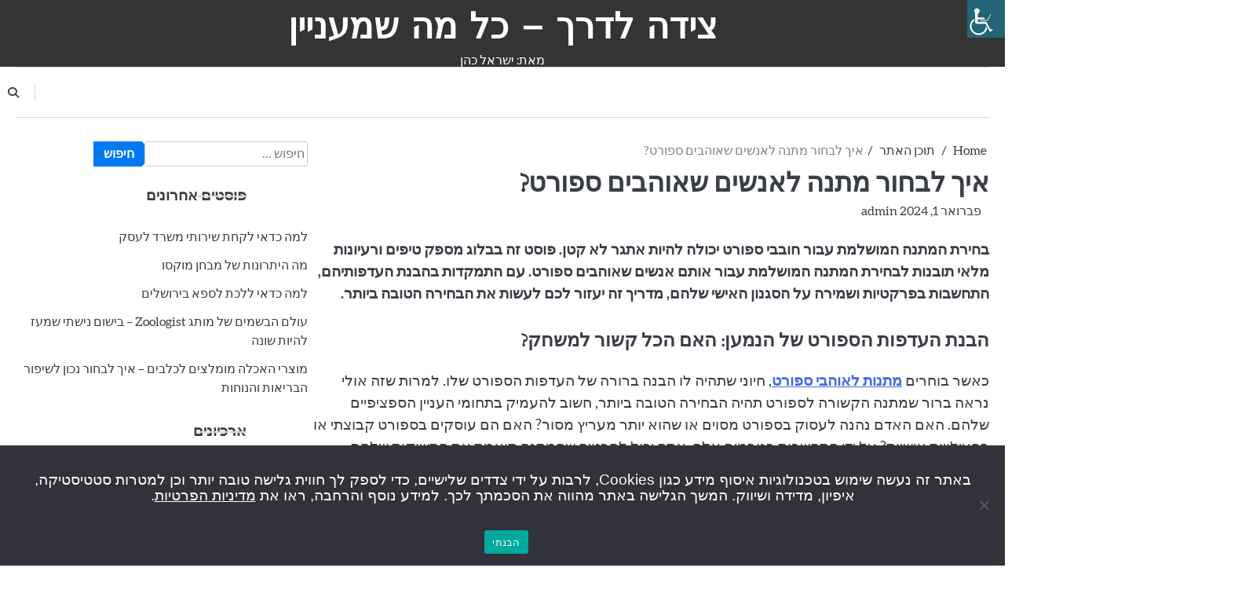

--- FILE ---
content_type: text/html; charset=UTF-8
request_url: https://www.1325israel.co.il/%D7%90%D7%99%D7%9A-%D7%9C%D7%91%D7%97%D7%95%D7%A8-%D7%9E%D7%AA%D7%A0%D7%94-%D7%9C%D7%90%D7%A0%D7%A9%D7%99%D7%9D-%D7%A9%D7%90%D7%95%D7%94%D7%91%D7%99%D7%9D-%D7%A1%D7%A4%D7%95%D7%A8%D7%98/
body_size: 69880
content:
<!doctype html>
<html dir="rtl" lang="he-IL" prefix="og: https://ogp.me/ns#">
<head>
	<meta charset="UTF-8">
	<meta name="viewport" content="width=device-width, initial-scale=1">

	<link rel="profile" href="https://gmpg.org/xfn/11">
		<style>img:is([sizes="auto" i], [sizes^="auto," i]) { contain-intrinsic-size: 3000px 1500px }</style>
	
		<!-- All in One SEO 4.8.7 - aioseo.com -->
	<meta name="robots" content="max-image-preview:large" />
	<meta name="author" content="admin"/>
	<link rel="canonical" href="https://www.1325israel.co.il/%d7%90%d7%99%d7%9a-%d7%9c%d7%91%d7%97%d7%95%d7%a8-%d7%9e%d7%aa%d7%a0%d7%94-%d7%9c%d7%90%d7%a0%d7%a9%d7%99%d7%9d-%d7%a9%d7%90%d7%95%d7%94%d7%91%d7%99%d7%9d-%d7%a1%d7%a4%d7%95%d7%a8%d7%98/" />
	<meta name="generator" content="All in One SEO (AIOSEO) 4.8.7" />
		<meta property="og:locale" content="he_IL" />
		<meta property="og:site_name" content="צידה לדרך - כל מה שמעניין | מאת: ישראל כהן" />
		<meta property="og:type" content="article" />
		<meta property="og:title" content="איך לבחור מתנה לאנשים שאוהבים ספורט? | צידה לדרך - כל מה שמעניין" />
		<meta property="og:url" content="https://www.1325israel.co.il/%d7%90%d7%99%d7%9a-%d7%9c%d7%91%d7%97%d7%95%d7%a8-%d7%9e%d7%aa%d7%a0%d7%94-%d7%9c%d7%90%d7%a0%d7%a9%d7%99%d7%9d-%d7%a9%d7%90%d7%95%d7%94%d7%91%d7%99%d7%9d-%d7%a1%d7%a4%d7%95%d7%a8%d7%98/" />
		<meta property="article:published_time" content="2024-02-01T15:40:16+00:00" />
		<meta property="article:modified_time" content="2024-02-01T15:40:16+00:00" />
		<meta name="twitter:card" content="summary_large_image" />
		<meta name="twitter:title" content="איך לבחור מתנה לאנשים שאוהבים ספורט? | צידה לדרך - כל מה שמעניין" />
		<script type="application/ld+json" class="aioseo-schema">
			{"@context":"https:\/\/schema.org","@graph":[{"@type":"Article","@id":"https:\/\/www.1325israel.co.il\/%d7%90%d7%99%d7%9a-%d7%9c%d7%91%d7%97%d7%95%d7%a8-%d7%9e%d7%aa%d7%a0%d7%94-%d7%9c%d7%90%d7%a0%d7%a9%d7%99%d7%9d-%d7%a9%d7%90%d7%95%d7%94%d7%91%d7%99%d7%9d-%d7%a1%d7%a4%d7%95%d7%a8%d7%98\/#article","name":"\u05d0\u05d9\u05da \u05dc\u05d1\u05d7\u05d5\u05e8 \u05de\u05ea\u05e0\u05d4 \u05dc\u05d0\u05e0\u05e9\u05d9\u05dd \u05e9\u05d0\u05d5\u05d4\u05d1\u05d9\u05dd \u05e1\u05e4\u05d5\u05e8\u05d8? | \u05e6\u05d9\u05d3\u05d4 \u05dc\u05d3\u05e8\u05da - \u05db\u05dc \u05de\u05d4 \u05e9\u05de\u05e2\u05e0\u05d9\u05d9\u05df","headline":"\u05d0\u05d9\u05da \u05dc\u05d1\u05d7\u05d5\u05e8 \u05de\u05ea\u05e0\u05d4 \u05dc\u05d0\u05e0\u05e9\u05d9\u05dd \u05e9\u05d0\u05d5\u05d4\u05d1\u05d9\u05dd \u05e1\u05e4\u05d5\u05e8\u05d8?","author":{"@id":"https:\/\/www.1325israel.co.il\/author\/admin\/#author"},"publisher":{"@id":"https:\/\/www.1325israel.co.il\/#organization"},"datePublished":"2024-02-01T15:40:16+00:00","dateModified":"2024-02-01T15:40:16+00:00","inLanguage":"he-IL","mainEntityOfPage":{"@id":"https:\/\/www.1325israel.co.il\/%d7%90%d7%99%d7%9a-%d7%9c%d7%91%d7%97%d7%95%d7%a8-%d7%9e%d7%aa%d7%a0%d7%94-%d7%9c%d7%90%d7%a0%d7%a9%d7%99%d7%9d-%d7%a9%d7%90%d7%95%d7%94%d7%91%d7%99%d7%9d-%d7%a1%d7%a4%d7%95%d7%a8%d7%98\/#webpage"},"isPartOf":{"@id":"https:\/\/www.1325israel.co.il\/%d7%90%d7%99%d7%9a-%d7%9c%d7%91%d7%97%d7%95%d7%a8-%d7%9e%d7%aa%d7%a0%d7%94-%d7%9c%d7%90%d7%a0%d7%a9%d7%99%d7%9d-%d7%a9%d7%90%d7%95%d7%94%d7%91%d7%99%d7%9d-%d7%a1%d7%a4%d7%95%d7%a8%d7%98\/#webpage"},"articleSection":"\u05ea\u05d5\u05db\u05df \u05d4\u05d0\u05ea\u05e8"},{"@type":"BreadcrumbList","@id":"https:\/\/www.1325israel.co.il\/%d7%90%d7%99%d7%9a-%d7%9c%d7%91%d7%97%d7%95%d7%a8-%d7%9e%d7%aa%d7%a0%d7%94-%d7%9c%d7%90%d7%a0%d7%a9%d7%99%d7%9d-%d7%a9%d7%90%d7%95%d7%94%d7%91%d7%99%d7%9d-%d7%a1%d7%a4%d7%95%d7%a8%d7%98\/#breadcrumblist","itemListElement":[{"@type":"ListItem","@id":"https:\/\/www.1325israel.co.il#listItem","position":1,"name":"Home","item":"https:\/\/www.1325israel.co.il","nextItem":{"@type":"ListItem","@id":"https:\/\/www.1325israel.co.il\/category\/%d7%aa%d7%95%d7%9b%d7%9f-%d7%94%d7%90%d7%aa%d7%a8\/#listItem","name":"\u05ea\u05d5\u05db\u05df \u05d4\u05d0\u05ea\u05e8"}},{"@type":"ListItem","@id":"https:\/\/www.1325israel.co.il\/category\/%d7%aa%d7%95%d7%9b%d7%9f-%d7%94%d7%90%d7%aa%d7%a8\/#listItem","position":2,"name":"\u05ea\u05d5\u05db\u05df \u05d4\u05d0\u05ea\u05e8","item":"https:\/\/www.1325israel.co.il\/category\/%d7%aa%d7%95%d7%9b%d7%9f-%d7%94%d7%90%d7%aa%d7%a8\/","nextItem":{"@type":"ListItem","@id":"https:\/\/www.1325israel.co.il\/%d7%90%d7%99%d7%9a-%d7%9c%d7%91%d7%97%d7%95%d7%a8-%d7%9e%d7%aa%d7%a0%d7%94-%d7%9c%d7%90%d7%a0%d7%a9%d7%99%d7%9d-%d7%a9%d7%90%d7%95%d7%94%d7%91%d7%99%d7%9d-%d7%a1%d7%a4%d7%95%d7%a8%d7%98\/#listItem","name":"\u05d0\u05d9\u05da \u05dc\u05d1\u05d7\u05d5\u05e8 \u05de\u05ea\u05e0\u05d4 \u05dc\u05d0\u05e0\u05e9\u05d9\u05dd \u05e9\u05d0\u05d5\u05d4\u05d1\u05d9\u05dd \u05e1\u05e4\u05d5\u05e8\u05d8?"},"previousItem":{"@type":"ListItem","@id":"https:\/\/www.1325israel.co.il#listItem","name":"Home"}},{"@type":"ListItem","@id":"https:\/\/www.1325israel.co.il\/%d7%90%d7%99%d7%9a-%d7%9c%d7%91%d7%97%d7%95%d7%a8-%d7%9e%d7%aa%d7%a0%d7%94-%d7%9c%d7%90%d7%a0%d7%a9%d7%99%d7%9d-%d7%a9%d7%90%d7%95%d7%94%d7%91%d7%99%d7%9d-%d7%a1%d7%a4%d7%95%d7%a8%d7%98\/#listItem","position":3,"name":"\u05d0\u05d9\u05da \u05dc\u05d1\u05d7\u05d5\u05e8 \u05de\u05ea\u05e0\u05d4 \u05dc\u05d0\u05e0\u05e9\u05d9\u05dd \u05e9\u05d0\u05d5\u05d4\u05d1\u05d9\u05dd \u05e1\u05e4\u05d5\u05e8\u05d8?","previousItem":{"@type":"ListItem","@id":"https:\/\/www.1325israel.co.il\/category\/%d7%aa%d7%95%d7%9b%d7%9f-%d7%94%d7%90%d7%aa%d7%a8\/#listItem","name":"\u05ea\u05d5\u05db\u05df \u05d4\u05d0\u05ea\u05e8"}}]},{"@type":"Organization","@id":"https:\/\/www.1325israel.co.il\/#organization","name":"\u05e6\u05d9\u05d3\u05d4 \u05dc\u05d3\u05e8\u05da - \u05db\u05dc \u05de\u05d4 \u05e9\u05de\u05e2\u05e0\u05d9\u05d9\u05df","description":"\u05de\u05d0\u05ea: \u05d9\u05e9\u05e8\u05d0\u05dc \u05db\u05d4\u05df","url":"https:\/\/www.1325israel.co.il\/"},{"@type":"Person","@id":"https:\/\/www.1325israel.co.il\/author\/admin\/#author","url":"https:\/\/www.1325israel.co.il\/author\/admin\/","name":"admin","image":{"@type":"ImageObject","@id":"https:\/\/www.1325israel.co.il\/%d7%90%d7%99%d7%9a-%d7%9c%d7%91%d7%97%d7%95%d7%a8-%d7%9e%d7%aa%d7%a0%d7%94-%d7%9c%d7%90%d7%a0%d7%a9%d7%99%d7%9d-%d7%a9%d7%90%d7%95%d7%94%d7%91%d7%99%d7%9d-%d7%a1%d7%a4%d7%95%d7%a8%d7%98\/#authorImage","url":"https:\/\/secure.gravatar.com\/avatar\/550830ab8f223e0c6718438f4c3b1ff43ccc3280073a8f5fe5f875e6c50338e4?s=96&d=mm&r=g","width":96,"height":96,"caption":"admin"}},{"@type":"WebPage","@id":"https:\/\/www.1325israel.co.il\/%d7%90%d7%99%d7%9a-%d7%9c%d7%91%d7%97%d7%95%d7%a8-%d7%9e%d7%aa%d7%a0%d7%94-%d7%9c%d7%90%d7%a0%d7%a9%d7%99%d7%9d-%d7%a9%d7%90%d7%95%d7%94%d7%91%d7%99%d7%9d-%d7%a1%d7%a4%d7%95%d7%a8%d7%98\/#webpage","url":"https:\/\/www.1325israel.co.il\/%d7%90%d7%99%d7%9a-%d7%9c%d7%91%d7%97%d7%95%d7%a8-%d7%9e%d7%aa%d7%a0%d7%94-%d7%9c%d7%90%d7%a0%d7%a9%d7%99%d7%9d-%d7%a9%d7%90%d7%95%d7%94%d7%91%d7%99%d7%9d-%d7%a1%d7%a4%d7%95%d7%a8%d7%98\/","name":"\u05d0\u05d9\u05da \u05dc\u05d1\u05d7\u05d5\u05e8 \u05de\u05ea\u05e0\u05d4 \u05dc\u05d0\u05e0\u05e9\u05d9\u05dd \u05e9\u05d0\u05d5\u05d4\u05d1\u05d9\u05dd \u05e1\u05e4\u05d5\u05e8\u05d8? | \u05e6\u05d9\u05d3\u05d4 \u05dc\u05d3\u05e8\u05da - \u05db\u05dc \u05de\u05d4 \u05e9\u05de\u05e2\u05e0\u05d9\u05d9\u05df","inLanguage":"he-IL","isPartOf":{"@id":"https:\/\/www.1325israel.co.il\/#website"},"breadcrumb":{"@id":"https:\/\/www.1325israel.co.il\/%d7%90%d7%99%d7%9a-%d7%9c%d7%91%d7%97%d7%95%d7%a8-%d7%9e%d7%aa%d7%a0%d7%94-%d7%9c%d7%90%d7%a0%d7%a9%d7%99%d7%9d-%d7%a9%d7%90%d7%95%d7%94%d7%91%d7%99%d7%9d-%d7%a1%d7%a4%d7%95%d7%a8%d7%98\/#breadcrumblist"},"author":{"@id":"https:\/\/www.1325israel.co.il\/author\/admin\/#author"},"creator":{"@id":"https:\/\/www.1325israel.co.il\/author\/admin\/#author"},"datePublished":"2024-02-01T15:40:16+00:00","dateModified":"2024-02-01T15:40:16+00:00"},{"@type":"WebSite","@id":"https:\/\/www.1325israel.co.il\/#website","url":"https:\/\/www.1325israel.co.il\/","name":"\u05e6\u05d9\u05d3\u05d4 \u05dc\u05d3\u05e8\u05da - \u05db\u05dc \u05de\u05d4 \u05e9\u05de\u05e2\u05e0\u05d9\u05d9\u05df","description":"\u05de\u05d0\u05ea: \u05d9\u05e9\u05e8\u05d0\u05dc \u05db\u05d4\u05df","inLanguage":"he-IL","publisher":{"@id":"https:\/\/www.1325israel.co.il\/#organization"}}]}
		</script>
		<!-- All in One SEO -->


	<!-- This site is optimized with the Yoast SEO plugin v26.0 - https://yoast.com/wordpress/plugins/seo/ -->
	<title>איך לבחור מתנה לאנשים שאוהבים ספורט? | צידה לדרך - כל מה שמעניין</title>
	<link rel="canonical" href="https://www.1325israel.co.il/איך-לבחור-מתנה-לאנשים-שאוהבים-ספורט/" />
	<meta property="og:locale" content="he_IL" />
	<meta property="og:type" content="article" />
	<meta property="og:title" content="איך לבחור מתנה לאנשים שאוהבים ספורט? - צידה לדרך - כל מה שמעניין" />
	<meta property="og:description" content="בחירת המתנה המושלמת עבור חובבי ספורט יכולה להיות אתגר לא קטן. פוסט זה בבלוג מספק טיפים ורעיונות מלאי תובנות לבחירת&hellip;" />
	<meta property="og:url" content="https://www.1325israel.co.il/איך-לבחור-מתנה-לאנשים-שאוהבים-ספורט/" />
	<meta property="og:site_name" content="צידה לדרך - כל מה שמעניין" />
	<meta property="article:published_time" content="2024-02-01T15:40:16+00:00" />
	<meta name="author" content="admin" />
	<meta name="twitter:card" content="summary_large_image" />
	<meta name="twitter:label1" content="נכתב על יד" />
	<meta name="twitter:data1" content="admin" />
	<script type="application/ld+json" class="yoast-schema-graph">{"@context":"https://schema.org","@graph":[{"@type":"WebPage","@id":"https://www.1325israel.co.il/%d7%90%d7%99%d7%9a-%d7%9c%d7%91%d7%97%d7%95%d7%a8-%d7%9e%d7%aa%d7%a0%d7%94-%d7%9c%d7%90%d7%a0%d7%a9%d7%99%d7%9d-%d7%a9%d7%90%d7%95%d7%94%d7%91%d7%99%d7%9d-%d7%a1%d7%a4%d7%95%d7%a8%d7%98/","url":"https://www.1325israel.co.il/%d7%90%d7%99%d7%9a-%d7%9c%d7%91%d7%97%d7%95%d7%a8-%d7%9e%d7%aa%d7%a0%d7%94-%d7%9c%d7%90%d7%a0%d7%a9%d7%99%d7%9d-%d7%a9%d7%90%d7%95%d7%94%d7%91%d7%99%d7%9d-%d7%a1%d7%a4%d7%95%d7%a8%d7%98/","name":"איך לבחור מתנה לאנשים שאוהבים ספורט? - צידה לדרך - כל מה שמעניין","isPartOf":{"@id":"https://www.1325israel.co.il/#website"},"datePublished":"2024-02-01T15:40:16+00:00","author":{"@id":"https://www.1325israel.co.il/#/schema/person/a5310cf9d2f211e44a146ba0a5ebf997"},"breadcrumb":{"@id":"https://www.1325israel.co.il/%d7%90%d7%99%d7%9a-%d7%9c%d7%91%d7%97%d7%95%d7%a8-%d7%9e%d7%aa%d7%a0%d7%94-%d7%9c%d7%90%d7%a0%d7%a9%d7%99%d7%9d-%d7%a9%d7%90%d7%95%d7%94%d7%91%d7%99%d7%9d-%d7%a1%d7%a4%d7%95%d7%a8%d7%98/#breadcrumb"},"inLanguage":"he-IL","potentialAction":[{"@type":"ReadAction","target":["https://www.1325israel.co.il/%d7%90%d7%99%d7%9a-%d7%9c%d7%91%d7%97%d7%95%d7%a8-%d7%9e%d7%aa%d7%a0%d7%94-%d7%9c%d7%90%d7%a0%d7%a9%d7%99%d7%9d-%d7%a9%d7%90%d7%95%d7%94%d7%91%d7%99%d7%9d-%d7%a1%d7%a4%d7%95%d7%a8%d7%98/"]}]},{"@type":"BreadcrumbList","@id":"https://www.1325israel.co.il/%d7%90%d7%99%d7%9a-%d7%9c%d7%91%d7%97%d7%95%d7%a8-%d7%9e%d7%aa%d7%a0%d7%94-%d7%9c%d7%90%d7%a0%d7%a9%d7%99%d7%9d-%d7%a9%d7%90%d7%95%d7%94%d7%91%d7%99%d7%9d-%d7%a1%d7%a4%d7%95%d7%a8%d7%98/#breadcrumb","itemListElement":[{"@type":"ListItem","position":1,"name":"דף הבית","item":"https://www.1325israel.co.il/"},{"@type":"ListItem","position":2,"name":"איך לבחור מתנה לאנשים שאוהבים ספורט?"}]},{"@type":"WebSite","@id":"https://www.1325israel.co.il/#website","url":"https://www.1325israel.co.il/","name":"צידה לדרך - כל מה שמעניין","description":"מאת: ישראל כהן","potentialAction":[{"@type":"SearchAction","target":{"@type":"EntryPoint","urlTemplate":"https://www.1325israel.co.il/?s={search_term_string}"},"query-input":{"@type":"PropertyValueSpecification","valueRequired":true,"valueName":"search_term_string"}}],"inLanguage":"he-IL"},{"@type":"Person","@id":"https://www.1325israel.co.il/#/schema/person/a5310cf9d2f211e44a146ba0a5ebf997","name":"admin","image":{"@type":"ImageObject","inLanguage":"he-IL","@id":"https://www.1325israel.co.il/#/schema/person/image/","url":"https://secure.gravatar.com/avatar/550830ab8f223e0c6718438f4c3b1ff43ccc3280073a8f5fe5f875e6c50338e4?s=96&d=mm&r=g","contentUrl":"https://secure.gravatar.com/avatar/550830ab8f223e0c6718438f4c3b1ff43ccc3280073a8f5fe5f875e6c50338e4?s=96&d=mm&r=g","caption":"admin"},"url":"https://www.1325israel.co.il/author/admin/"}]}</script>
	<!-- / Yoast SEO plugin. -->


<link rel='dns-prefetch' href='//cdn.enable.co.il' />
<link rel="alternate" type="application/rss+xml" title="צידה לדרך - כל מה שמעניין &laquo; פיד‏" href="https://www.1325israel.co.il/feed/" />
<link rel="alternate" type="application/rss+xml" title="צידה לדרך - כל מה שמעניין &laquo; פיד תגובות‏" href="https://www.1325israel.co.il/comments/feed/" />
<script>
window._wpemojiSettings = {"baseUrl":"https:\/\/s.w.org\/images\/core\/emoji\/16.0.1\/72x72\/","ext":".png","svgUrl":"https:\/\/s.w.org\/images\/core\/emoji\/16.0.1\/svg\/","svgExt":".svg","source":{"concatemoji":"https:\/\/www.1325israel.co.il\/wp-includes\/js\/wp-emoji-release.min.js?ver=6.8.3"}};
/*! This file is auto-generated */
!function(s,n){var o,i,e;function c(e){try{var t={supportTests:e,timestamp:(new Date).valueOf()};sessionStorage.setItem(o,JSON.stringify(t))}catch(e){}}function p(e,t,n){e.clearRect(0,0,e.canvas.width,e.canvas.height),e.fillText(t,0,0);var t=new Uint32Array(e.getImageData(0,0,e.canvas.width,e.canvas.height).data),a=(e.clearRect(0,0,e.canvas.width,e.canvas.height),e.fillText(n,0,0),new Uint32Array(e.getImageData(0,0,e.canvas.width,e.canvas.height).data));return t.every(function(e,t){return e===a[t]})}function u(e,t){e.clearRect(0,0,e.canvas.width,e.canvas.height),e.fillText(t,0,0);for(var n=e.getImageData(16,16,1,1),a=0;a<n.data.length;a++)if(0!==n.data[a])return!1;return!0}function f(e,t,n,a){switch(t){case"flag":return n(e,"\ud83c\udff3\ufe0f\u200d\u26a7\ufe0f","\ud83c\udff3\ufe0f\u200b\u26a7\ufe0f")?!1:!n(e,"\ud83c\udde8\ud83c\uddf6","\ud83c\udde8\u200b\ud83c\uddf6")&&!n(e,"\ud83c\udff4\udb40\udc67\udb40\udc62\udb40\udc65\udb40\udc6e\udb40\udc67\udb40\udc7f","\ud83c\udff4\u200b\udb40\udc67\u200b\udb40\udc62\u200b\udb40\udc65\u200b\udb40\udc6e\u200b\udb40\udc67\u200b\udb40\udc7f");case"emoji":return!a(e,"\ud83e\udedf")}return!1}function g(e,t,n,a){var r="undefined"!=typeof WorkerGlobalScope&&self instanceof WorkerGlobalScope?new OffscreenCanvas(300,150):s.createElement("canvas"),o=r.getContext("2d",{willReadFrequently:!0}),i=(o.textBaseline="top",o.font="600 32px Arial",{});return e.forEach(function(e){i[e]=t(o,e,n,a)}),i}function t(e){var t=s.createElement("script");t.src=e,t.defer=!0,s.head.appendChild(t)}"undefined"!=typeof Promise&&(o="wpEmojiSettingsSupports",i=["flag","emoji"],n.supports={everything:!0,everythingExceptFlag:!0},e=new Promise(function(e){s.addEventListener("DOMContentLoaded",e,{once:!0})}),new Promise(function(t){var n=function(){try{var e=JSON.parse(sessionStorage.getItem(o));if("object"==typeof e&&"number"==typeof e.timestamp&&(new Date).valueOf()<e.timestamp+604800&&"object"==typeof e.supportTests)return e.supportTests}catch(e){}return null}();if(!n){if("undefined"!=typeof Worker&&"undefined"!=typeof OffscreenCanvas&&"undefined"!=typeof URL&&URL.createObjectURL&&"undefined"!=typeof Blob)try{var e="postMessage("+g.toString()+"("+[JSON.stringify(i),f.toString(),p.toString(),u.toString()].join(",")+"));",a=new Blob([e],{type:"text/javascript"}),r=new Worker(URL.createObjectURL(a),{name:"wpTestEmojiSupports"});return void(r.onmessage=function(e){c(n=e.data),r.terminate(),t(n)})}catch(e){}c(n=g(i,f,p,u))}t(n)}).then(function(e){for(var t in e)n.supports[t]=e[t],n.supports.everything=n.supports.everything&&n.supports[t],"flag"!==t&&(n.supports.everythingExceptFlag=n.supports.everythingExceptFlag&&n.supports[t]);n.supports.everythingExceptFlag=n.supports.everythingExceptFlag&&!n.supports.flag,n.DOMReady=!1,n.readyCallback=function(){n.DOMReady=!0}}).then(function(){return e}).then(function(){var e;n.supports.everything||(n.readyCallback(),(e=n.source||{}).concatemoji?t(e.concatemoji):e.wpemoji&&e.twemoji&&(t(e.twemoji),t(e.wpemoji)))}))}((window,document),window._wpemojiSettings);
</script>
<style id='wp-emoji-styles-inline-css'>

	img.wp-smiley, img.emoji {
		display: inline !important;
		border: none !important;
		box-shadow: none !important;
		height: 1em !important;
		width: 1em !important;
		margin: 0 0.07em !important;
		vertical-align: -0.1em !important;
		background: none !important;
		padding: 0 !important;
	}
</style>
<link rel='stylesheet' id='wp-block-library-rtl-css' href='https://www.1325israel.co.il/wp-includes/css/dist/block-library/style-rtl.min.css?ver=6.8.3' media='all' />
<style id='wp-block-library-theme-inline-css'>
.wp-block-audio :where(figcaption){color:#555;font-size:13px;text-align:center}.is-dark-theme .wp-block-audio :where(figcaption){color:#ffffffa6}.wp-block-audio{margin:0 0 1em}.wp-block-code{border:1px solid #ccc;border-radius:4px;font-family:Menlo,Consolas,monaco,monospace;padding:.8em 1em}.wp-block-embed :where(figcaption){color:#555;font-size:13px;text-align:center}.is-dark-theme .wp-block-embed :where(figcaption){color:#ffffffa6}.wp-block-embed{margin:0 0 1em}.blocks-gallery-caption{color:#555;font-size:13px;text-align:center}.is-dark-theme .blocks-gallery-caption{color:#ffffffa6}:root :where(.wp-block-image figcaption){color:#555;font-size:13px;text-align:center}.is-dark-theme :root :where(.wp-block-image figcaption){color:#ffffffa6}.wp-block-image{margin:0 0 1em}.wp-block-pullquote{border-bottom:4px solid;border-top:4px solid;color:currentColor;margin-bottom:1.75em}.wp-block-pullquote cite,.wp-block-pullquote footer,.wp-block-pullquote__citation{color:currentColor;font-size:.8125em;font-style:normal;text-transform:uppercase}.wp-block-quote{border-left:.25em solid;margin:0 0 1.75em;padding-left:1em}.wp-block-quote cite,.wp-block-quote footer{color:currentColor;font-size:.8125em;font-style:normal;position:relative}.wp-block-quote:where(.has-text-align-right){border-left:none;border-right:.25em solid;padding-left:0;padding-right:1em}.wp-block-quote:where(.has-text-align-center){border:none;padding-left:0}.wp-block-quote.is-large,.wp-block-quote.is-style-large,.wp-block-quote:where(.is-style-plain){border:none}.wp-block-search .wp-block-search__label{font-weight:700}.wp-block-search__button{border:1px solid #ccc;padding:.375em .625em}:where(.wp-block-group.has-background){padding:1.25em 2.375em}.wp-block-separator.has-css-opacity{opacity:.4}.wp-block-separator{border:none;border-bottom:2px solid;margin-left:auto;margin-right:auto}.wp-block-separator.has-alpha-channel-opacity{opacity:1}.wp-block-separator:not(.is-style-wide):not(.is-style-dots){width:100px}.wp-block-separator.has-background:not(.is-style-dots){border-bottom:none;height:1px}.wp-block-separator.has-background:not(.is-style-wide):not(.is-style-dots){height:2px}.wp-block-table{margin:0 0 1em}.wp-block-table td,.wp-block-table th{word-break:normal}.wp-block-table :where(figcaption){color:#555;font-size:13px;text-align:center}.is-dark-theme .wp-block-table :where(figcaption){color:#ffffffa6}.wp-block-video :where(figcaption){color:#555;font-size:13px;text-align:center}.is-dark-theme .wp-block-video :where(figcaption){color:#ffffffa6}.wp-block-video{margin:0 0 1em}:root :where(.wp-block-template-part.has-background){margin-bottom:0;margin-top:0;padding:1.25em 2.375em}
</style>
<style id='classic-theme-styles-inline-css'>
/*! This file is auto-generated */
.wp-block-button__link{color:#fff;background-color:#32373c;border-radius:9999px;box-shadow:none;text-decoration:none;padding:calc(.667em + 2px) calc(1.333em + 2px);font-size:1.125em}.wp-block-file__button{background:#32373c;color:#fff;text-decoration:none}
</style>
<link rel='stylesheet' id='a8c-waves-css' href='https://www.1325israel.co.il/wp-content/plugins/waves/style.css?ver=1750643365' media='all' />
<style id='global-styles-inline-css'>
:root{--wp--preset--aspect-ratio--square: 1;--wp--preset--aspect-ratio--4-3: 4/3;--wp--preset--aspect-ratio--3-4: 3/4;--wp--preset--aspect-ratio--3-2: 3/2;--wp--preset--aspect-ratio--2-3: 2/3;--wp--preset--aspect-ratio--16-9: 16/9;--wp--preset--aspect-ratio--9-16: 9/16;--wp--preset--color--black: #000000;--wp--preset--color--cyan-bluish-gray: #abb8c3;--wp--preset--color--white: #ffffff;--wp--preset--color--pale-pink: #f78da7;--wp--preset--color--vivid-red: #cf2e2e;--wp--preset--color--luminous-vivid-orange: #ff6900;--wp--preset--color--luminous-vivid-amber: #fcb900;--wp--preset--color--light-green-cyan: #7bdcb5;--wp--preset--color--vivid-green-cyan: #00d084;--wp--preset--color--pale-cyan-blue: #8ed1fc;--wp--preset--color--vivid-cyan-blue: #0693e3;--wp--preset--color--vivid-purple: #9b51e0;--wp--preset--gradient--vivid-cyan-blue-to-vivid-purple: linear-gradient(135deg,rgba(6,147,227,1) 0%,rgb(155,81,224) 100%);--wp--preset--gradient--light-green-cyan-to-vivid-green-cyan: linear-gradient(135deg,rgb(122,220,180) 0%,rgb(0,208,130) 100%);--wp--preset--gradient--luminous-vivid-amber-to-luminous-vivid-orange: linear-gradient(135deg,rgba(252,185,0,1) 0%,rgba(255,105,0,1) 100%);--wp--preset--gradient--luminous-vivid-orange-to-vivid-red: linear-gradient(135deg,rgba(255,105,0,1) 0%,rgb(207,46,46) 100%);--wp--preset--gradient--very-light-gray-to-cyan-bluish-gray: linear-gradient(135deg,rgb(238,238,238) 0%,rgb(169,184,195) 100%);--wp--preset--gradient--cool-to-warm-spectrum: linear-gradient(135deg,rgb(74,234,220) 0%,rgb(151,120,209) 20%,rgb(207,42,186) 40%,rgb(238,44,130) 60%,rgb(251,105,98) 80%,rgb(254,248,76) 100%);--wp--preset--gradient--blush-light-purple: linear-gradient(135deg,rgb(255,206,236) 0%,rgb(152,150,240) 100%);--wp--preset--gradient--blush-bordeaux: linear-gradient(135deg,rgb(254,205,165) 0%,rgb(254,45,45) 50%,rgb(107,0,62) 100%);--wp--preset--gradient--luminous-dusk: linear-gradient(135deg,rgb(255,203,112) 0%,rgb(199,81,192) 50%,rgb(65,88,208) 100%);--wp--preset--gradient--pale-ocean: linear-gradient(135deg,rgb(255,245,203) 0%,rgb(182,227,212) 50%,rgb(51,167,181) 100%);--wp--preset--gradient--electric-grass: linear-gradient(135deg,rgb(202,248,128) 0%,rgb(113,206,126) 100%);--wp--preset--gradient--midnight: linear-gradient(135deg,rgb(2,3,129) 0%,rgb(40,116,252) 100%);--wp--preset--font-size--small: 13px;--wp--preset--font-size--medium: 20px;--wp--preset--font-size--large: 36px;--wp--preset--font-size--x-large: 42px;--wp--preset--spacing--20: 0.44rem;--wp--preset--spacing--30: 0.67rem;--wp--preset--spacing--40: 1rem;--wp--preset--spacing--50: 1.5rem;--wp--preset--spacing--60: 2.25rem;--wp--preset--spacing--70: 3.38rem;--wp--preset--spacing--80: 5.06rem;--wp--preset--shadow--natural: 6px 6px 9px rgba(0, 0, 0, 0.2);--wp--preset--shadow--deep: 12px 12px 50px rgba(0, 0, 0, 0.4);--wp--preset--shadow--sharp: 6px 6px 0px rgba(0, 0, 0, 0.2);--wp--preset--shadow--outlined: 6px 6px 0px -3px rgba(255, 255, 255, 1), 6px 6px rgba(0, 0, 0, 1);--wp--preset--shadow--crisp: 6px 6px 0px rgba(0, 0, 0, 1);}:where(.is-layout-flex){gap: 0.5em;}:where(.is-layout-grid){gap: 0.5em;}body .is-layout-flex{display: flex;}.is-layout-flex{flex-wrap: wrap;align-items: center;}.is-layout-flex > :is(*, div){margin: 0;}body .is-layout-grid{display: grid;}.is-layout-grid > :is(*, div){margin: 0;}:where(.wp-block-columns.is-layout-flex){gap: 2em;}:where(.wp-block-columns.is-layout-grid){gap: 2em;}:where(.wp-block-post-template.is-layout-flex){gap: 1.25em;}:where(.wp-block-post-template.is-layout-grid){gap: 1.25em;}.has-black-color{color: var(--wp--preset--color--black) !important;}.has-cyan-bluish-gray-color{color: var(--wp--preset--color--cyan-bluish-gray) !important;}.has-white-color{color: var(--wp--preset--color--white) !important;}.has-pale-pink-color{color: var(--wp--preset--color--pale-pink) !important;}.has-vivid-red-color{color: var(--wp--preset--color--vivid-red) !important;}.has-luminous-vivid-orange-color{color: var(--wp--preset--color--luminous-vivid-orange) !important;}.has-luminous-vivid-amber-color{color: var(--wp--preset--color--luminous-vivid-amber) !important;}.has-light-green-cyan-color{color: var(--wp--preset--color--light-green-cyan) !important;}.has-vivid-green-cyan-color{color: var(--wp--preset--color--vivid-green-cyan) !important;}.has-pale-cyan-blue-color{color: var(--wp--preset--color--pale-cyan-blue) !important;}.has-vivid-cyan-blue-color{color: var(--wp--preset--color--vivid-cyan-blue) !important;}.has-vivid-purple-color{color: var(--wp--preset--color--vivid-purple) !important;}.has-black-background-color{background-color: var(--wp--preset--color--black) !important;}.has-cyan-bluish-gray-background-color{background-color: var(--wp--preset--color--cyan-bluish-gray) !important;}.has-white-background-color{background-color: var(--wp--preset--color--white) !important;}.has-pale-pink-background-color{background-color: var(--wp--preset--color--pale-pink) !important;}.has-vivid-red-background-color{background-color: var(--wp--preset--color--vivid-red) !important;}.has-luminous-vivid-orange-background-color{background-color: var(--wp--preset--color--luminous-vivid-orange) !important;}.has-luminous-vivid-amber-background-color{background-color: var(--wp--preset--color--luminous-vivid-amber) !important;}.has-light-green-cyan-background-color{background-color: var(--wp--preset--color--light-green-cyan) !important;}.has-vivid-green-cyan-background-color{background-color: var(--wp--preset--color--vivid-green-cyan) !important;}.has-pale-cyan-blue-background-color{background-color: var(--wp--preset--color--pale-cyan-blue) !important;}.has-vivid-cyan-blue-background-color{background-color: var(--wp--preset--color--vivid-cyan-blue) !important;}.has-vivid-purple-background-color{background-color: var(--wp--preset--color--vivid-purple) !important;}.has-black-border-color{border-color: var(--wp--preset--color--black) !important;}.has-cyan-bluish-gray-border-color{border-color: var(--wp--preset--color--cyan-bluish-gray) !important;}.has-white-border-color{border-color: var(--wp--preset--color--white) !important;}.has-pale-pink-border-color{border-color: var(--wp--preset--color--pale-pink) !important;}.has-vivid-red-border-color{border-color: var(--wp--preset--color--vivid-red) !important;}.has-luminous-vivid-orange-border-color{border-color: var(--wp--preset--color--luminous-vivid-orange) !important;}.has-luminous-vivid-amber-border-color{border-color: var(--wp--preset--color--luminous-vivid-amber) !important;}.has-light-green-cyan-border-color{border-color: var(--wp--preset--color--light-green-cyan) !important;}.has-vivid-green-cyan-border-color{border-color: var(--wp--preset--color--vivid-green-cyan) !important;}.has-pale-cyan-blue-border-color{border-color: var(--wp--preset--color--pale-cyan-blue) !important;}.has-vivid-cyan-blue-border-color{border-color: var(--wp--preset--color--vivid-cyan-blue) !important;}.has-vivid-purple-border-color{border-color: var(--wp--preset--color--vivid-purple) !important;}.has-vivid-cyan-blue-to-vivid-purple-gradient-background{background: var(--wp--preset--gradient--vivid-cyan-blue-to-vivid-purple) !important;}.has-light-green-cyan-to-vivid-green-cyan-gradient-background{background: var(--wp--preset--gradient--light-green-cyan-to-vivid-green-cyan) !important;}.has-luminous-vivid-amber-to-luminous-vivid-orange-gradient-background{background: var(--wp--preset--gradient--luminous-vivid-amber-to-luminous-vivid-orange) !important;}.has-luminous-vivid-orange-to-vivid-red-gradient-background{background: var(--wp--preset--gradient--luminous-vivid-orange-to-vivid-red) !important;}.has-very-light-gray-to-cyan-bluish-gray-gradient-background{background: var(--wp--preset--gradient--very-light-gray-to-cyan-bluish-gray) !important;}.has-cool-to-warm-spectrum-gradient-background{background: var(--wp--preset--gradient--cool-to-warm-spectrum) !important;}.has-blush-light-purple-gradient-background{background: var(--wp--preset--gradient--blush-light-purple) !important;}.has-blush-bordeaux-gradient-background{background: var(--wp--preset--gradient--blush-bordeaux) !important;}.has-luminous-dusk-gradient-background{background: var(--wp--preset--gradient--luminous-dusk) !important;}.has-pale-ocean-gradient-background{background: var(--wp--preset--gradient--pale-ocean) !important;}.has-electric-grass-gradient-background{background: var(--wp--preset--gradient--electric-grass) !important;}.has-midnight-gradient-background{background: var(--wp--preset--gradient--midnight) !important;}.has-small-font-size{font-size: var(--wp--preset--font-size--small) !important;}.has-medium-font-size{font-size: var(--wp--preset--font-size--medium) !important;}.has-large-font-size{font-size: var(--wp--preset--font-size--large) !important;}.has-x-large-font-size{font-size: var(--wp--preset--font-size--x-large) !important;}
:where(.wp-block-post-template.is-layout-flex){gap: 1.25em;}:where(.wp-block-post-template.is-layout-grid){gap: 1.25em;}
:where(.wp-block-columns.is-layout-flex){gap: 2em;}:where(.wp-block-columns.is-layout-grid){gap: 2em;}
:root :where(.wp-block-pullquote){font-size: 1.5em;line-height: 1.6;}
</style>
<link rel='stylesheet' id='dashicons-css' href='https://www.1325israel.co.il/wp-includes/css/dashicons.min.css?ver=6.8.3' media='all' />
<link rel='stylesheet' id='admin-bar-rtl-css' href='https://www.1325israel.co.il/wp-includes/css/admin-bar-rtl.min.css?ver=6.8.3' media='all' />
<style id='admin-bar-inline-css'>

    /* Hide CanvasJS credits for P404 charts specifically */
    #p404RedirectChart .canvasjs-chart-credit {
        display: none !important;
    }
    
    #p404RedirectChart canvas {
        border-radius: 6px;
    }

    .p404-redirect-adminbar-weekly-title {
        font-weight: bold;
        font-size: 14px;
        color: #fff;
        margin-bottom: 6px;
    }

    #wpadminbar #wp-admin-bar-p404_free_top_button .ab-icon:before {
        content: "\f103";
        color: #dc3545;
        top: 3px;
    }
    
    #wp-admin-bar-p404_free_top_button .ab-item {
        min-width: 80px !important;
        padding: 0px !important;
    }
    
    /* Ensure proper positioning and z-index for P404 dropdown */
    .p404-redirect-adminbar-dropdown-wrap { 
        min-width: 0; 
        padding: 0;
        position: static !important;
    }
    
    #wpadminbar #wp-admin-bar-p404_free_top_button_dropdown {
        position: static !important;
    }
    
    #wpadminbar #wp-admin-bar-p404_free_top_button_dropdown .ab-item {
        padding: 0 !important;
        margin: 0 !important;
    }
    
    .p404-redirect-dropdown-container {
        min-width: 340px;
        padding: 18px 18px 12px 18px;
        background: #23282d !important;
        color: #fff;
        border-radius: 12px;
        box-shadow: 0 8px 32px rgba(0,0,0,0.25);
        margin-top: 10px;
        position: relative !important;
        z-index: 999999 !important;
        display: block !important;
        border: 1px solid #444;
    }
    
    /* Ensure P404 dropdown appears on hover */
    #wpadminbar #wp-admin-bar-p404_free_top_button .p404-redirect-dropdown-container { 
        display: none !important;
    }
    
    #wpadminbar #wp-admin-bar-p404_free_top_button:hover .p404-redirect-dropdown-container { 
        display: block !important;
    }
    
    #wpadminbar #wp-admin-bar-p404_free_top_button:hover #wp-admin-bar-p404_free_top_button_dropdown .p404-redirect-dropdown-container {
        display: block !important;
    }
    
    .p404-redirect-card {
        background: #2c3338;
        border-radius: 8px;
        padding: 18px 18px 12px 18px;
        box-shadow: 0 2px 8px rgba(0,0,0,0.07);
        display: flex;
        flex-direction: column;
        align-items: flex-start;
        border: 1px solid #444;
    }
    
    .p404-redirect-btn {
        display: inline-block;
        background: #dc3545;
        color: #fff !important;
        font-weight: bold;
        padding: 5px 22px;
        border-radius: 8px;
        text-decoration: none;
        font-size: 17px;
        transition: background 0.2s, box-shadow 0.2s;
        margin-top: 8px;
        box-shadow: 0 2px 8px rgba(220,53,69,0.15);
        text-align: center;
        line-height: 1.6;
    }
    
    .p404-redirect-btn:hover {
        background: #c82333;
        color: #fff !important;
        box-shadow: 0 4px 16px rgba(220,53,69,0.25);
    }
    
    /* Prevent conflicts with other admin bar dropdowns */
    #wpadminbar .ab-top-menu > li:hover > .ab-item,
    #wpadminbar .ab-top-menu > li.hover > .ab-item {
        z-index: auto;
    }
    
    #wpadminbar #wp-admin-bar-p404_free_top_button:hover > .ab-item {
        z-index: 999998 !important;
    }
    
</style>
<link rel='stylesheet' id='cookie-notice-front-css' href='https://www.1325israel.co.il/wp-content/plugins/cookie-notice/css/front.min.css?ver=2.5.7' media='all' />
<link rel='stylesheet' id='wpah-front-styles-css' href='https://www.1325israel.co.il/wp-content/plugins/wp-accessibility-helper/assets/css/wp-accessibility-helper.min.css?ver=0.5.9.4' media='all' />
<link rel='stylesheet' id='slick-blog-slick-css-css' href='https://www.1325israel.co.il/wp-content/themes/slick-blog/assets/css/slick.min.css?ver=1.8.0' media='all' />
<link rel='stylesheet' id='slick-blog-font-awesome-css-css' href='https://www.1325israel.co.il/wp-content/themes/slick-blog/assets/css/fontawesome.min.css?ver=6.4.2' media='all' />
<link rel='stylesheet' id='slick-blog-google-fonts-css' href='https://www.1325israel.co.il/wp-content/fonts/0f883e991da270322b441fdb9c889e9b.css' media='all' />
<link rel='stylesheet' id='slick-blog-style-css' href='https://www.1325israel.co.il/wp-content/themes/slick-blog/style.css?ver=1.2.3' media='all' />
<style id='slick-blog-style-inline-css'>

    /* Color */
    :root {
        --header-text-color: #ffffff;
    }
    
    /* Typograhpy */
    :root {
        --font-heading: "Fanwood Text", serif;
        --font-main: -apple-system, BlinkMacSystemFont,"Aleo", "Segoe UI", Roboto, Oxygen-Sans, Ubuntu, Cantarell, "Helvetica Neue", sans-serif;
    }

    body,
	button, input, select, optgroup, textarea {
        font-family: "Aleo", serif;
	}

	.site-title a {
        font-family: "Habibi", serif;
	}
    
	.site-description {
        font-family: "Aleo", serif;
	}
    
</style>
<script id="cookie-notice-front-js-before">
var cnArgs = {"ajaxUrl":"https:\/\/www.1325israel.co.il\/wp-admin\/admin-ajax.php","nonce":"0809bef6fb","hideEffect":"fade","position":"bottom","onScroll":false,"onScrollOffset":100,"onClick":false,"cookieName":"cookie_notice_accepted","cookieTime":2592000,"cookieTimeRejected":2592000,"globalCookie":false,"redirection":false,"cache":false,"revokeCookies":false,"revokeCookiesOpt":"automatic"};
</script>
<script src="https://www.1325israel.co.il/wp-content/plugins/cookie-notice/js/front.min.js?ver=2.5.7" id="cookie-notice-front-js"></script>
<script src="https://www.1325israel.co.il/wp-includes/js/jquery/jquery.min.js?ver=3.7.1" id="jquery-core-js"></script>
<script src="https://www.1325israel.co.il/wp-includes/js/jquery/jquery-migrate.min.js?ver=3.4.1" id="jquery-migrate-js"></script>
<script src="https://www.1325israel.co.il/wp-content/themes/slick-blog/assets/js/custom.min.js?ver=1" id="slick-blog-custom-script-js"></script>
<link rel="https://api.w.org/" href="https://www.1325israel.co.il/wp-json/" /><link rel="alternate" title="JSON" type="application/json" href="https://www.1325israel.co.il/wp-json/wp/v2/posts/179" /><link rel="EditURI" type="application/rsd+xml" title="RSD" href="https://www.1325israel.co.il/xmlrpc.php?rsd" />
<meta name="generator" content="WordPress 6.8.3" />
<link rel='shortlink' href='https://www.1325israel.co.il/?p=179' />
<link rel="alternate" title="oEmbed (JSON)" type="application/json+oembed" href="https://www.1325israel.co.il/wp-json/oembed/1.0/embed?url=https%3A%2F%2Fwww.1325israel.co.il%2F%25d7%2590%25d7%2599%25d7%259a-%25d7%259c%25d7%2591%25d7%2597%25d7%2595%25d7%25a8-%25d7%259e%25d7%25aa%25d7%25a0%25d7%2594-%25d7%259c%25d7%2590%25d7%25a0%25d7%25a9%25d7%2599%25d7%259d-%25d7%25a9%25d7%2590%25d7%2595%25d7%2594%25d7%2591%25d7%2599%25d7%259d-%25d7%25a1%25d7%25a4%25d7%2595%25d7%25a8%25d7%2598%2F" />
<link rel="alternate" title="oEmbed (XML)" type="text/xml+oembed" href="https://www.1325israel.co.il/wp-json/oembed/1.0/embed?url=https%3A%2F%2Fwww.1325israel.co.il%2F%25d7%2590%25d7%2599%25d7%259a-%25d7%259c%25d7%2591%25d7%2597%25d7%2595%25d7%25a8-%25d7%259e%25d7%25aa%25d7%25a0%25d7%2594-%25d7%259c%25d7%2590%25d7%25a0%25d7%25a9%25d7%2599%25d7%259d-%25d7%25a9%25d7%2590%25d7%2595%25d7%2594%25d7%2591%25d7%2599%25d7%259d-%25d7%25a1%25d7%25a4%25d7%2595%25d7%25a8%25d7%2598%2F&#038;format=xml" />

<style type="text/css" id="breadcrumb-trail-css">.breadcrumbs ul li::after {content: "/";}</style>
<meta name="redi-version" content="1.2.7" /></head>

<body class="rtl wp-singular post-template-default single single-post postid-179 single-format-standard wp-embed-responsive wp-theme-slick-blog cookies-not-set chrome osx wp-accessibility-helper accessibility-contrast_mode_on wah_fstype_rem accessibility-remove-styles-setup accessibility-underline-setup accessibility-location-right light-mode section-title-mask mask-style-1 right-sidebar">

		<div id="page" class="site">

		<a class="skip-link screen-reader-text" href="#primary">Skip to content</a>

		<div id="loader" class="loader-1">
			<div class="loader-container">
				<div id="preloader">
				</div>
			</div>
		</div><!-- #loader -->

		<header id="masthead" class="site-header">

			<div class="slick-blog-top-header">
								<div class="section-wrapper">
					<div class="slick-blog-top-header-wrapper">
						<div class="site-branding">
							<div class="site-logo">
															</div>
							<div class="site-identity">
																<p class="site-title"><a href="https://www.1325israel.co.il/" rel="home">צידה לדרך &#8211; כל מה שמעניין</a></p>
																<p class="site-description">מאת: ישראל כהן</p>
													</div>	
					</div>
				</div>	
			</div>	
		</div>		
		<!-- end of site-branding -->

		<div class="slick-blog-navigation">
			<div class="section-wrapper"> 
				<div class="slick-blog-navigation-container">
					<div class="header-social-icon">
						<div class="header-social-icon-container">
													</div>
					</div>
					<nav id="site-navigation" class="main-navigation">
						<button class="menu-toggle" aria-controls="primary-menu" aria-expanded="false">
							<span class="ham-icon"></span>
							<span class="ham-icon"></span>
							<span class="ham-icon"></span>
							<i class="fa fa-bars" aria-hidden="true"></i>
						</button>
						<div class="navigation-area">
													</div>
					</nav><!-- #site-navigation -->
					<div class="slick-blog-header-search">
						<div class="header-search-wrap">
							<a href="#" class="search-icon"><i class="fa fa-search" aria-hidden="true"></i></a>
							<div class="header-search-form">
								<form role="search" method="get" class="search-form" action="https://www.1325israel.co.il/">
				<label>
					<span class="screen-reader-text">חיפוש:</span>
					<input type="search" class="search-field" placeholder="חיפוש &hellip;" value="" name="s" />
				</label>
				<input type="submit" class="search-submit" value="חיפוש" />
			</form>							</div>
						</div>
					</div>
				</div>
			</div>
		</div>

	</header><!-- #masthead -->

			<div class="slick-blog-main-wrapper">
			<div class="section-wrapper">
				<div class="slick-blog-container-wrapper">
				<main id="primary" class="site-main">

	
<article id="post-179" class="post-179 post type-post status-publish format-standard hentry category-1">
	<nav role="navigation" aria-label="Breadcrumbs" class="breadcrumb-trail breadcrumbs" itemprop="breadcrumb"><ul class="trail-items" itemscope itemtype="http://schema.org/BreadcrumbList"><meta name="numberOfItems" content="3" /><meta name="itemListOrder" content="Ascending" /><li itemprop="itemListElement" itemscope itemtype="http://schema.org/ListItem" class="trail-item trail-begin"><a href="https://www.1325israel.co.il/" rel="home" itemprop="item"><span itemprop="name">Home</span></a><meta itemprop="position" content="1" /></li><li itemprop="itemListElement" itemscope itemtype="http://schema.org/ListItem" class="trail-item"><a href="https://www.1325israel.co.il/category/%d7%aa%d7%95%d7%9b%d7%9f-%d7%94%d7%90%d7%aa%d7%a8/" itemprop="item"><span itemprop="name">תוכן האתר</span></a><meta itemprop="position" content="2" /></li><li itemprop="itemListElement" itemscope itemtype="http://schema.org/ListItem" class="trail-item trail-end"><span itemprop="item"><span itemprop="name">איך לבחור מתנה לאנשים שאוהבים ספורט?</span></span><meta itemprop="position" content="3" /></li></ul></nav>			<header class="entry-header">
			<h1 class="entry-title">איך לבחור מתנה לאנשים שאוהבים ספורט?</h1>		</header><!-- .entry-header -->
					<div class="entry-meta">
				<span class="post-date"><a href="https://www.1325israel.co.il/%d7%90%d7%99%d7%9a-%d7%9c%d7%91%d7%97%d7%95%d7%a8-%d7%9e%d7%aa%d7%a0%d7%94-%d7%9c%d7%90%d7%a0%d7%a9%d7%99%d7%9d-%d7%a9%d7%90%d7%95%d7%94%d7%91%d7%99%d7%9d-%d7%a1%d7%a4%d7%95%d7%a8%d7%98/"><time class="entry-date published updated" datetime="2024-02-01T15:40:16+00:00">פברואר 1, 2024</time></a></span><span class="post-author"> <a href="https://www.1325israel.co.il/author/admin/">admin</a></span>			</div><!-- .entry-meta -->
				
	
	<div class="entry-content">
		<p><strong>בחירת </strong><strong>המתנה </strong><strong>המושלמת </strong><strong>עבור </strong><strong>חובבי </strong><strong>ספורט </strong><strong>יכולה </strong><strong>להיות </strong><strong>אתגר </strong><strong>לא </strong><strong>קטן. </strong><strong>פוסט </strong><strong>זה </strong><strong>בבלוג </strong><strong>מספק </strong><strong>טיפים </strong><strong>ורעיונות </strong><strong>מלאי </strong><strong>תובנות </strong><strong>לבחירת </strong><strong>המתנה </strong><strong>המושלמת </strong><strong>עבור </strong><strong>אותם </strong><strong>אנשים </strong><strong>שאוהבים </strong><strong>ספורט. </strong><strong>עם </strong><strong>התמקדות </strong><strong>בהבנת </strong><strong>העדפותיהם, </strong><strong>התחשבות </strong><strong>בפרקטיות </strong><strong>ושמירה </strong><strong>על </strong><strong>הסגנון </strong><strong>האישי </strong><strong>שלהם, </strong><strong>מדריך </strong><strong>זה </strong><strong>יעזור </strong><strong>לכם </strong><strong>לעשות </strong><strong>את </strong><strong>הבחירה </strong><strong>הטובה </strong><strong>ביותר.</strong></p>
<h2>הבנת העדפות הספורט של הנמען: האם הכל קשור למשחק?</h2>
<p>כאשר בוחרים <a href="https://www.bestgifts.co.il/product-category/מתנות-לאוהבי-ספורט/"><strong>מתנות</strong> <strong>לאוהבי</strong> <strong>ספורט</strong></a>, חיוני שתהיה לו הבנה ברורה של העדפות הספורט שלו. למרות שזה אולי נראה ברור שמתנה הקשורה לספורט תהיה הבחירה הטובה ביותר, חשוב להעמיק בתחומי העניין הספציפיים שלהם. האם האדם נהנה לעסוק בספורט מסוים או שהוא יותר מעריץ מסור? האם הם עוסקים בספורט קבוצתי או בפעילויות אישיות? על ידי התחשבות בגורמים אלה, אתה יכול להבטיח שהמתנה תואמת את התשוקות שלהם ומשפרת את חווית הספורט שלהם.</p>
<p>יתרה מכך, חשוב לקחת בחשבון את רמת המעורבות שיש למקבל בספורט שבחרו. האם הם משתתפים מזדמנים או ספורטאים רציניים? הידע הזה יכול לעזור לך להחליט על מתנה שתהיה גם שימושית וגם מוערכת. לדוגמה, אם האדם נהנה לרוץ, אתה יכול לשקול זוג נעלי ריצה איכותיות או גשש כושר כדי לעזור לו לעקוב אחר ההתקדמות שלו. מצד שני, אם הם אוהדים מושבעים של קבוצה מסוימת, חולצה או מזכרות הקשורות לקבוצה האהובה עליהם יכולים להוות מתנה מתחשבת.</p>
<p>הבנת העדפות הספורט של הנמען חורגת מעצם הכרת הספורט שהוא נהנה ממנו. זה כרוך גם בזיהוי הקבוצות האהובות עליהם, השחקנים ואפילו סגנון הספורט המועדף עליהם. לדוגמה, אם הם אוהדים של קבוצת כדורסל ספציפית, מציאת סחורה הקשורה לקבוצה זו יכולה להפוך את המתנה למיוחדת עוד יותר. בנוסף, שימת לב לסגנון הספורט המועדף עליהם, כגון העדפות המותג או הצבעים האהובים עליהם, יכולה לעזור לך לצמצם את האפשרויות ולבחור מתנה שמתאימה באופן מושלם לטעמם.</p>
<h2>בהתחשב במעשיות: 'המתנה הטובה ביותר היא זו שממלאת צורך'.</h2>
<p>כאשר בוחרים מתנה למי שאוהב ספורט, חשוב לקחת בחשבון את הפרקטיות שלה. אחד הגורמים המרכזיים שיש לזכור הוא האם המתנה מספקת צורך עבור המקבל. מתנות המשרתות מטרה מעשית זוכות לרוב להערכה וערך רב יותר לאדם. לדוגמה, אם האדם נהנה מפעילויות חוצות כמו טיולים רגליים או רכיבה על אופניים, תיק גב או בקבוק מים עמיד ופונקציונלי יהיו מתנה מעשית שבה הוא יכול להשתמש במהלך ההרפתקאות שלו.</p>
<p>בנוסף למילוי צורך, יש למתנות פרקטיות גם יתרון בשימוש קבוע, מה שמבטיח שהמקבל מקבל מהן תמורה והנאה מקסימלית. זה יכול לנוע מציוד ספציפי לענף הספורט האהוב עליהם, כמו מחבט טניס חדש לחובבי טניס, ועד לאביזרים המשפרים את חווית הספורט הכוללת שלהם, כמו זוג נעלי ספורט נוחות ותומכות. על ידי התחשבות בפרקטיות של המתנה, אתה לא רק מספק להם משהו שהם רוצים אלא גם משהו שהם באמת ישתמשו ויעריכו. כמו כן, חשוב גם לדעת אם את דרך המסירה בין אם זה עם משלוח              או מסירה באופן ישיר.</p>
<p>יתר על כן, מתנות מעשיות יכולות גם לתרום לביצועים הכלליים של הנמען ולהנאה מהספורט שבחרו. לדוגמה, אם הם שחקני גולף מושבעים, סט מקלוני גולף איכותי או עזר לאימון גולף יכולים לשפר משמעותית את המשחק שלהם. באופן דומה, אם הם נהנים מפעילויות כושר, מנוי לאפליקציית כושר או קבוצה של רצועות התנגדות יכולים לעזור להם להשיג את יעדי הכושר שלהם. על ידי התחשבות בצרכים הספציפיים שלהם במסגרת פעילות הספורט שלהם, אתה יכול לבחור מתנה שלא רק מביאה להם שמחה אלא גם עוזרת להם להצטיין בספורט שבחרו.</p>
<h2>שמירה על סגנון אישי: האם המתנה משקפת את הסגנון האישי שלהם?</h2>
<p>כאשר בוחרים מתנה למי שאוהב ספורט, חשוב לקחת בחשבון את הסגנון האישי שלו. בדיוק כמו בכל היבט אחר בחייהם, לאנשים יש לעתים קרובות העדפות ספציפיות בכל הנוגע לציוד הספורט והאביזרים שלהם. על ידי התחשבות בסגנון האישי שלהם, תוכלו להבטיח שהמתנה תהדהד עם הטעם הייחודי שלהם ותעצים את חווית הספורט הכוללת שלהם.</p>
<p>אחת הדרכים לקבוע את הסגנון האישי שלהם היא על ידי התבוננות בציוד הספורט והלבוש הנוכחיים שלהם. האם הם נמשכים לעיצובים אלגנטיים ומודרניים, או שהם מעדיפים מראה וינטג' וקלאסי יותר? האם יש להם קבוצת ספורט או ספורטאי מועדפים שהם מעריצים? רמזים אלה יכולים לספק תובנות חשובות לגבי הסגנון האישי שלהם ולעזור להנחות את בחירת המתנות שלך.</p>
<p>בנוסף, שקול את לוח הצבעים המועדף עליהם. יש אנשים שנמשכים לצבעים נועזים ותוססים, בעוד שאחרים מעדיפים גוונים עמומים וניטרליים יותר. על ידי בחירת מתנה בצבעים המועדפים עליהם, אתה יכול להוסיף מגע אישי שמראה שהקדשת את הזמן להבין את העדפות הסגנון שלהם.</p>
<p>כדאי גם לשקול את כל השתייכות המותג הספציפית שיש להם. כמה חובבי ספורט נאמנים למותגים מסוימים, מעריכים את האיכות, הביצועים והמוניטין שלהם. אם אתה מכיר את המותג המועדף עליהם, בחירת מתנה ממותג זה יכולה להיות מחווה מתחשבת המשקפת את הסגנון האישי ואת נאמנותם למותג.</p>
<h2>גורם ההפתעה: האם המתנה הטובה ביותר אינה כזו שמפתיעה ומשמחת?</h2>
<ul>
<li><strong>חשיבה</strong> <strong>מחוץ</strong> <strong>לקופסא</strong>
<p>כשזה מגיע לבחירת מתנה למי שאוהב ספורט, חשיבה מחוץ לקופסה יכולה לעשות את כל ההבדל. במקום לבחור בציוד הספורט או הלבוש הצפויים, שקול מתנות ייחודיות ובלתי צפויות שמתאימות לתחומי העניין שלהם. לדוגמה, כרטיסים לאירוע ספורט חי, חוויה בנושא ספורט כמו סיור באצטדיון או מזכרות ספורט חתומות על ידי הספורטאי האהוב עליהם יכולים ליצור מתנה בלתי נשכחת ומפתיעה שמשמחת את המקבל.</li>
<li><strong>התאמת</strong> <strong>המתנה</strong> <strong>לתחומי</strong> <strong>העניין</strong> <strong>שלהם</strong>
<p>כדי באמת להפתיע ולשמח את חובבי הספורט, חשוב להתאים את המתנה לתחומי העניין הספציפיים שלו בעולם הספורט. אם הם נלהבים מענף ספורט מסוים, שקול מתנות שמתאימות לקבוצה או לשחקנים האהובים עליהם. לדוגמה, אם הם אוהדי כדורסל, חולצה אישית עם שמם או כדורסל חתום על ידי השחקן האהוב עליהם יכולים להשאיר רושם מתמשך. על ידי מראה ששמתם לב לתחומי העניין שלהם, המתנה הופכת לא רק למפתיעה אלא גם בעלת משמעות עמוקה עבורם.</li>
<li><strong>הוספת</strong> <strong>מגע</strong> <strong>אישי</strong>
<p>הוספת מגע אישי למתנה יכולה לקחת את גורם ההפתעה לרמה חדשה לגמרי. שקול לשלב אלמנטים המשקפים את המסע האישי שלהם כחובב ספורט. זה יכול לכלול חריטת ראשי התיבות שלהם על אביזר ספורט, יצירת תיק ציוד בהתאמה אישית עם שמם, או אפילו עיצוב תוכנית אימונים אישית המותאמת למטרות הכושר שלהם. על ידי עשיית הקילומטרים הנוסף כדי להפוך את המתנה לייחודית ואישית, אתה מפגין התחשבות ויוצר הפתעה מיוחדת באמת שתהיה מוערכת.</li>
</ul>
<p>&nbsp;</p>
<p><strong>בחירת </strong><strong>מתנה </strong><strong>למי </strong><strong>שאוהב </strong><strong>ספורט </strong><strong>לא </strong><strong>צריכה </strong><strong>להיות </strong><strong>משימה </strong><strong>לא </strong><strong>פשוטה. </strong><strong>תוך </strong><strong>התייחסות </strong><strong>מדוקדקת </strong><strong>של </strong><strong>העדפות </strong><strong>האדם, </strong><strong>הפרקטיות, </strong><strong>הסגנון </strong><strong>האישי </strong><strong>וגורם </strong><strong>ההפתעה, </strong><strong>תוכלו </strong><strong>למצוא </strong><strong>את </strong><strong>המתנה </strong><strong>המושלמת </strong><strong>שהוא </strong><strong>באמת </strong><strong>יעריך. </strong><strong>זכרו, </strong><strong>המתנה </strong><strong>הטובה </strong><strong>ביותר </strong><strong>היא </strong><strong>כזו </strong><strong>שמגיעה </strong><strong>מהלב </strong><strong>ומראה </strong><strong>שאתם </strong><strong>מכירים </strong><strong>ומבינים </strong><strong>היטב </strong><strong>את </strong><strong>המקבל.</strong></p>
	</div><!-- .entry-content -->

	<footer class="entry-footer">
			</footer><!-- .entry-footer -->
</article><!-- #post-179 -->

	<nav class="navigation post-navigation" aria-label="פוסטים">
		<h2 class="screen-reader-text">ניווט</h2>
		<div class="nav-links"><div class="nav-previous"><a href="https://www.1325israel.co.il/%d7%a1%d7%95%d7%92%d7%99-%d7%91%d7%a9%d7%9e%d7%99%d7%9d-%d7%a9%d7%99%d7%95%d7%a6%d7%a8%d7%99%d7%9d-%d7%a8%d7%95%d7%a9%d7%9d-%d7%97%d7%99%d7%95%d7%91%d7%99/" rel="prev"><span class="nav-title">סוגי בשמים שיוצרים רושם חיובי</span></a></div><div class="nav-next"><a href="https://www.1325israel.co.il/%d7%94%d7%aa%d7%a4%d7%a7%d7%99%d7%93-%d7%a9%d7%9c-%d7%9e%d7%90%d7%9e%d7%a8%d7%99-%d7%90%d7%95%d7%a8%d7%97%d7%99%d7%9d-%d7%91%d7%a7%d7%99%d7%93%d7%95%d7%9d-%d7%90%d7%aa%d7%a8%d7%99%d7%9d/" rel="next"><span class="nav-title">התפקיד של מאמרי אורחים בקידום אתרים</span></a></div></div>
	</nav>				<div class="related-posts">
					<h2>Related Posts</h2>
					<div class="row">
													<div>
								<article id="post-571" class="post-571 post type-post status-publish format-standard hentry category-1">
																		<div class="post-text">
										<header class="entry-header">
											<h5 class="entry-title"><a href="https://www.1325israel.co.il/%d7%9b%d7%9c-%d7%94%d7%9e%d7%99%d7%93%d7%a2-%d7%a2%d7%9c-%d7%a8%d7%91%d7%99-%d7%9e%d7%90%d7%99%d7%a8-%d7%91%d7%a2%d7%9c-%d7%94%d7%a0%d7%a1/" rel="bookmark">כל המידע על רבי מאיר בעל הנס</a></h5>										</header><!-- .entry-header -->
										<div class="entry-content">
											<p>רבי מאיר בעל הנס הוא אחת הדמויות המרכזיות והמשמעותיות בהיסטוריה של היהדות התלמודית והמדרשית. הכינוי &quot;בעל הנס&quot; משקף את האמונה&hellip;</p>
										</div><!-- .entry-content -->
									</div>
								</article>
							</div>
														<div>
								<article id="post-91" class="post-91 post type-post status-publish format-standard has-post-thumbnail hentry category-1">
									
			<div class="post-thumbnail">
				<img width="400" height="300" src="https://www.1325israel.co.il/wp-content/uploads/2018/07/פאות-400x300.jpg" class="attachment-post-thumbnail size-post-thumbnail wp-post-image" alt="טיפול קוגניטיבי – התנהגותי" decoding="async" fetchpriority="high" />			</div><!-- .post-thumbnail -->

											<div class="post-text">
										<header class="entry-header">
											<h5 class="entry-title"><a href="https://www.1325israel.co.il/%d7%a2%d7%99%d7%a6%d7%95%d7%91-%d7%91%d7%a4%d7%90%d7%94-%d7%a8%d7%a7-%d7%90%d7%a6%d7%9c-%d7%9e%d7%a7%d7%a6%d7%95%d7%a2%d7%a0%d7%99%d7%95%d7%aa/" rel="bookmark">עיצוב בפאה רק אצל מקצועניות</a></h5>										</header><!-- .entry-header -->
										<div class="entry-content">
																					</div><!-- .entry-content -->
									</div>
								</article>
							</div>
														<div>
								<article id="post-159" class="post-159 post type-post status-publish format-standard has-post-thumbnail hentry category-1">
									
			<div class="post-thumbnail">
				<img width="400" height="300" src="https://www.1325israel.co.il/wp-content/uploads/2019/06/השקעות-נדלן-400x300.jpg" class="attachment-post-thumbnail size-post-thumbnail wp-post-image" alt="השקעות נדלן" decoding="async" />			</div><!-- .post-thumbnail -->

											<div class="post-text">
										<header class="entry-header">
											<h5 class="entry-title"><a href="https://www.1325israel.co.il/%d7%9e%d7%99%d7%93%d7%a2-%d7%a2%d7%9c-%d7%90%d7%aa%d7%a8%d7%99-%d7%97%d7%93%d7%a9%d7%95%d7%aa-%d7%a0%d7%93%d7%9c%d7%b4%d7%9f/" rel="bookmark">מידע על אתרי חדשות נדל״ן</a></h5>										</header><!-- .entry-header -->
										<div class="entry-content">
											<p>אתרי נדל&quot;ן אינם מיועדים רק לסוכני נדל&quot;ן. הם יכולים לשמש כל מי שמתעניין בשוק הדיור. ישנם סוגים שונים של אתרי&hellip;</p>
										</div><!-- .entry-content -->
									</div>
								</article>
							</div>
												</div>
				</div>
				
		</main><!-- #main -->

		
<aside id="secondary" class="widget-area">
	<section id="search-2" class="widget widget_search"><form role="search" method="get" class="search-form" action="https://www.1325israel.co.il/">
				<label>
					<span class="screen-reader-text">חיפוש:</span>
					<input type="search" class="search-field" placeholder="חיפוש &hellip;" value="" name="s" />
				</label>
				<input type="submit" class="search-submit" value="חיפוש" />
			</form></section>
		<section id="recent-posts-2" class="widget widget_recent_entries">
		<h2 class="widget-title">פוסטים אחרונים</h2>
		<ul>
											<li>
					<a href="https://www.1325israel.co.il/%d7%9c%d7%9e%d7%94-%d7%9b%d7%93%d7%90%d7%99-%d7%9c%d7%a7%d7%97%d7%aa-%d7%a9%d7%99%d7%a8%d7%95%d7%aa%d7%99-%d7%9e%d7%a9%d7%a8%d7%93-%d7%9c%d7%a2%d7%a1%d7%a7/">למה כדאי לקחת שירותי משרד לעסק</a>
									</li>
											<li>
					<a href="https://www.1325israel.co.il/%d7%9e%d7%94-%d7%94%d7%99%d7%aa%d7%a8%d7%95%d7%a0%d7%95%d7%aa-%d7%a9%d7%9c-%d7%9e%d7%91%d7%97%d7%9f-%d7%9e%d7%95%d7%a7%d7%a1%d7%95/">מה היתרונות של מבחן מוקסו</a>
									</li>
											<li>
					<a href="https://www.1325israel.co.il/%d7%9c%d7%9e%d7%94-%d7%9b%d7%93%d7%90%d7%99-%d7%9c%d7%9c%d7%9b%d7%aa-%d7%9c%d7%a1%d7%a4%d7%90-%d7%91%d7%99%d7%a8%d7%95%d7%a9%d7%9c%d7%99%d7%9d/">למה כדאי ללכת לספא בירושלים</a>
									</li>
											<li>
					<a href="https://www.1325israel.co.il/%d7%a2%d7%95%d7%9c%d7%9d-%d7%94%d7%91%d7%a9%d7%9e%d7%99%d7%9d-%d7%a9%d7%9c-%d7%9e%d7%95%d7%aa%d7%92-zoologist-%d7%91%d7%99%d7%a9%d7%95%d7%9d-%d7%a0%d7%99%d7%a9%d7%aa%d7%99-%d7%a9%d7%9e%d7%a2/">עולם הבשמים של מותג Zoologist – בישום נישתי שמעז להיות שונה</a>
									</li>
											<li>
					<a href="https://www.1325israel.co.il/%d7%9e%d7%95%d7%a6%d7%a8%d7%99-%d7%94%d7%90%d7%9b%d7%9c%d7%94-%d7%9e%d7%95%d7%9e%d7%9c%d7%a6%d7%99%d7%9d-%d7%9c%d7%9b%d7%9c%d7%91%d7%99%d7%9d-%d7%90%d7%99%d7%9a-%d7%9c%d7%91%d7%97%d7%95/">מוצרי האכלה מומלצים לכלבים – איך לבחור נכון לשיפור הבריאות והנוחות</a>
									</li>
					</ul>

		</section><section id="archives-2" class="widget widget_archive"><h2 class="widget-title">ארכיונים</h2>
			<ul>
					<li><a href='https://www.1325israel.co.il/2026/01/'>ינואר 2026</a></li>
	<li><a href='https://www.1325israel.co.il/2025/12/'>דצמבר 2025</a></li>
	<li><a href='https://www.1325israel.co.il/2025/11/'>נובמבר 2025</a></li>
	<li><a href='https://www.1325israel.co.il/2025/06/'>יוני 2025</a></li>
	<li><a href='https://www.1325israel.co.il/2025/03/'>מרץ 2025</a></li>
	<li><a href='https://www.1325israel.co.il/2024/12/'>דצמבר 2024</a></li>
	<li><a href='https://www.1325israel.co.il/2024/10/'>אוקטובר 2024</a></li>
	<li><a href='https://www.1325israel.co.il/2024/09/'>ספטמבר 2024</a></li>
	<li><a href='https://www.1325israel.co.il/2024/07/'>יולי 2024</a></li>
	<li><a href='https://www.1325israel.co.il/2024/05/'>מאי 2024</a></li>
	<li><a href='https://www.1325israel.co.il/2024/02/'>פברואר 2024</a></li>
	<li><a href='https://www.1325israel.co.il/2024/01/'>ינואר 2024</a></li>
	<li><a href='https://www.1325israel.co.il/2023/11/'>נובמבר 2023</a></li>
	<li><a href='https://www.1325israel.co.il/2022/09/'>ספטמבר 2022</a></li>
	<li><a href='https://www.1325israel.co.il/2022/05/'>מאי 2022</a></li>
	<li><a href='https://www.1325israel.co.il/2022/01/'>ינואר 2022</a></li>
	<li><a href='https://www.1325israel.co.il/2021/04/'>אפריל 2021</a></li>
	<li><a href='https://www.1325israel.co.il/2020/09/'>ספטמבר 2020</a></li>
	<li><a href='https://www.1325israel.co.il/2020/06/'>יוני 2020</a></li>
	<li><a href='https://www.1325israel.co.il/2020/05/'>מאי 2020</a></li>
	<li><a href='https://www.1325israel.co.il/2020/04/'>אפריל 2020</a></li>
	<li><a href='https://www.1325israel.co.il/2020/03/'>מרץ 2020</a></li>
	<li><a href='https://www.1325israel.co.il/2020/02/'>פברואר 2020</a></li>
	<li><a href='https://www.1325israel.co.il/2020/01/'>ינואר 2020</a></li>
	<li><a href='https://www.1325israel.co.il/2019/11/'>נובמבר 2019</a></li>
	<li><a href='https://www.1325israel.co.il/2019/10/'>אוקטובר 2019</a></li>
	<li><a href='https://www.1325israel.co.il/2019/06/'>יוני 2019</a></li>
	<li><a href='https://www.1325israel.co.il/2018/07/'>יולי 2018</a></li>
	<li><a href='https://www.1325israel.co.il/2018/06/'>יוני 2018</a></li>
	<li><a href='https://www.1325israel.co.il/2018/05/'>מאי 2018</a></li>
			</ul>

			</section></aside><!-- #secondary -->
		</div>
</div>
</div>
	
<!-- start of footer -->
<footer class="site-footer">
	<div class="section-wrapper">
				<div class="slick-blog-middle-footer">
			<div class="middle-footer-wrapper">

				
					<div class="footer-container-wrapper">
						<div class="footer-content-inside">
							<section id="text-2" class="widget widget_text">			<div class="textwidget"><p><a href="http://www.1325israel.co.il/%d7%94%d7%a6%d7%94%d7%a8%d7%aa-%d7%a0%d7%92%d7%99%d7%a9%d7%95%d7%aa/">הצהרת נגישות</a></p>
<p><a href="https://www.1325israel.co.il/%d7%9e%d7%93%d7%99%d7%a0%d7%99%d7%95%d7%aa-%d7%a4%d7%a8%d7%98%d7%99%d7%95%d7%aa/">מדיניות פרטיות</a></p>
</div>
		</section>						</div>
					</div>

				
					<div class="footer-container-wrapper">
						<div class="footer-content-inside">
													</div>
					</div>

				
					<div class="footer-container-wrapper">
						<div class="footer-content-inside">
													</div>
					</div>

				
					<div class="footer-container-wrapper">
						<div class="footer-content-inside">
													</div>
					</div>

							</div>	
		</div>
		
	<div class="slick-blog-bottom-footer">
		<div class="bottom-footer-content">
				<p>Copyright &copy; 2026 <a href="https://www.1325israel.co.il/">צידה לדרך &#8211; כל מה שמעניין</a> | Slick Blog&nbsp;by&nbsp;<a target="_blank" href="https://ascendoor.com/">Ascendoor</a> | Powered by <a href="https://wordpress.org/" target="_blank">WordPress</a>. </p>					
				</div>
		</div>
	</div>

</footer>
<!-- end of brand footer -->


	<a href="#" class="scroll-to-top"></a>

	
</div><!-- #page -->

<script type="speculationrules">
{"prefetch":[{"source":"document","where":{"and":[{"href_matches":"\/*"},{"not":{"href_matches":["\/wp-*.php","\/wp-admin\/*","\/wp-content\/uploads\/*","\/wp-content\/*","\/wp-content\/plugins\/*","\/wp-content\/themes\/slick-blog\/*","\/*\\?(.+)"]}},{"not":{"selector_matches":"a[rel~=\"nofollow\"]"}},{"not":{"selector_matches":".no-prefetch, .no-prefetch a"}}]},"eagerness":"conservative"}]}
</script>


<div id="wp_access_helper_container" class="accessability_container dark_theme">
	<!-- WP Accessibility Helper (WAH) - https://wordpress.org/plugins/wp-accessibility-helper/ -->
	<!-- Official plugin website - https://accessibility-helper.co.il -->
		<button type="button" class="wahout aicon_link"
		accesskey="z"
		aria-label="סרגל צד של עוזר נגישות"
		title="סרגל צד של עוזר נגישות">
		<img src="https://www.1325israel.co.il/wp-content/plugins/wp-accessibility-helper/assets/images/accessibility-48.jpg"
			alt="נגישות" class="aicon_image" />
	</button>


	<div id="access_container" aria-hidden="true">
		<button tabindex="-1" type="button" class="close_container wahout"
			accesskey="x"
			aria-label="סגור"
			title="סגור">
			סגור		</button>

		<div class="access_container_inner">
						
	<button type="button" title="לסגור" class="wah-skip close-wah-sidebar">

		סגור
	</button>

			</div>
	</div>

	
<script type="text/javascript">
	
		var roleLink = 1;
	
	
		var removeLinkTitles = 1;
	
	
	
	
	
	
	
		var wah_lights_off_selector = 'בורר תוכן ראשי';
	
</script>




	





	
	<div class="wah-free-credits">

		<div class="wah-free-credits-inner">

			<a href="https://accessibility-helper.co.il/" target="_blank" title="Accessibility by WP Accessibility Helper Team">Accessibility by WAH</a>

		</div>

	</div>

		<!-- WP Accessibility Helper. Created by Alex Volkov. -->
</div>


    <nav class="wah-skiplinks-menu">
    <!-- WP Accessibility Helper - Skiplinks Menu -->
    <div class="wah-skipper"><ul>
<li class="page_item page-item-154"><a href="https://www.1325israel.co.il/%d7%94%d7%a6%d7%94%d7%a8%d7%aa-%d7%a0%d7%92%d7%99%d7%a9%d7%95%d7%aa/">הצהרת נגישות</a></li>
<li class="page_item page-item-563"><a href="https://www.1325israel.co.il/%d7%9e%d7%93%d7%99%d7%a0%d7%99%d7%95%d7%aa-%d7%a4%d7%a8%d7%98%d7%99%d7%95%d7%aa/">מדיניות פרטיות</a></li>
</ul></div>

    <!-- WP Accessibility Helper - Skiplinks Menu -->
</nav>

<script src="https://cdn.enable.co.il/licenses/enable-L6761zosp9y7nku-1020-32473/init.js?ver=1.4" id="enable-accessibility-js"></script>
<script src="https://www.1325israel.co.il/wp-content/plugins/wp-accessibility-helper/assets/js/wp-accessibility-helper.min.js?ver=1.0.0" id="wp-accessibility-helper-js"></script>
<script src="https://www.1325israel.co.il/wp-content/themes/slick-blog/assets/js/navigation.min.js?ver=1.2.3" id="slick-blog-navigation-js"></script>
<script src="https://www.1325israel.co.il/wp-content/themes/slick-blog/assets/js/slick.min.js?ver=1.8.0" id="slick-blog-slick-js-js"></script>

		<!-- Cookie Notice plugin v2.5.7 by Hu-manity.co https://hu-manity.co/ -->
		<div id="cookie-notice" role="dialog" class="cookie-notice-hidden cookie-revoke-hidden cn-position-bottom" aria-label="Cookie Notice" style="background-color: rgba(50,50,58,1);"><div class="cookie-notice-container" style="color: #fff"><span id="cn-notice-text" class="cn-text-container"><p>באתר זה נעשה שימוש בטכנולוגיות איסוף מידע כגון Cookies, לרבות על ידי צדדים שלישיים, כדי לספק לך חווית גלישה טובה יותר וכן למטרות סטטיסטיקה, איפיון, מדידה ושיווק. המשך הגלישה באתר מהווה את הסכמתך לכך. למידע נוסף והרחבה, ראו את <a href="https://www.1325israel.co.il/%d7%9e%d7%93%d7%99%d7%a0%d7%99%d7%95%d7%aa-%d7%a4%d7%a8%d7%98%d7%99%d7%95%d7%aa/" target="_blank" rel="noopener noreferrer" style="color: inherit;text-decoration: underline">מדיניות הפרטיות</a>.</p></span><span id="cn-notice-buttons" class="cn-buttons-container"><button id="cn-accept-cookie" data-cookie-set="accept" class="cn-set-cookie cn-button" aria-label="הבנתי" style="background-color: #00a99d">הבנתי</button></span><span id="cn-close-notice" data-cookie-set="accept" class="cn-close-icon" title="No"></span></div>
			
		</div>
		<!-- / Cookie Notice plugin -->
</body>
</html>
